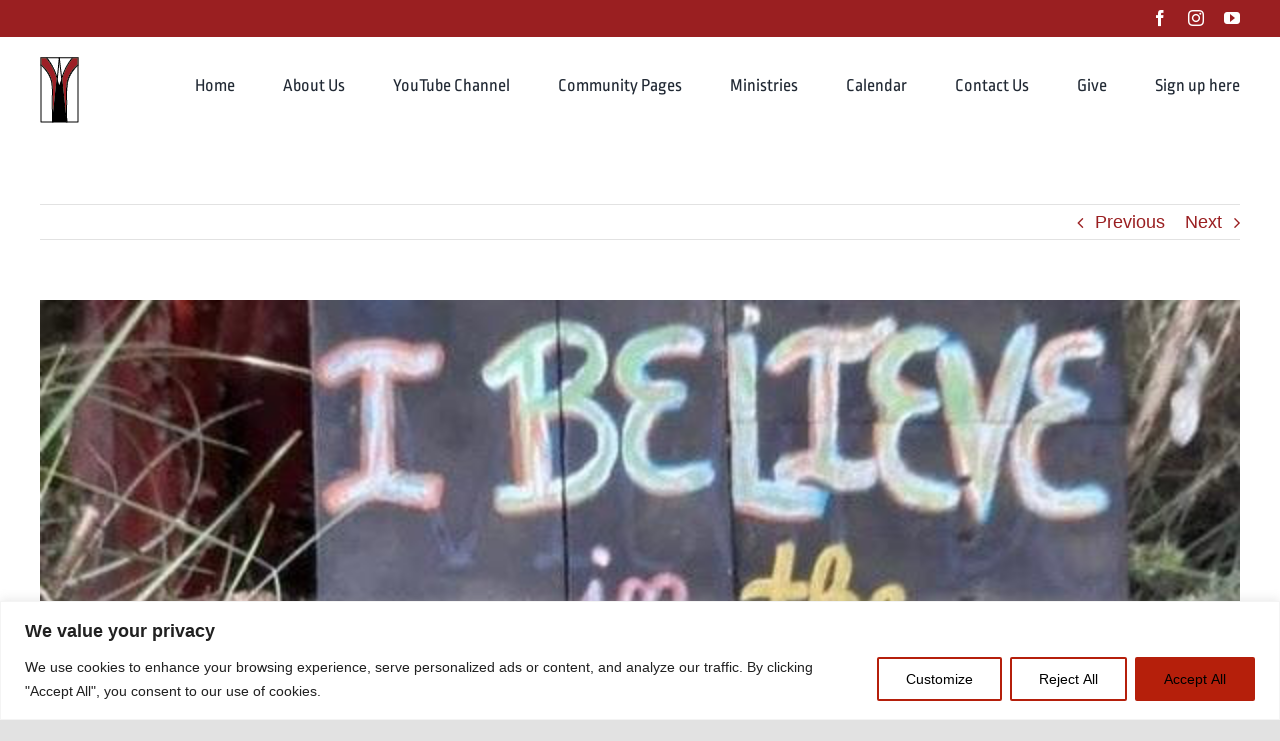

--- FILE ---
content_type: text/plain
request_url: https://www.google-analytics.com/j/collect?v=1&_v=j102&a=2100606955&t=pageview&_s=1&dl=https%3A%2F%2Fwww.fremontumc.org%2F4017-2%2F&ul=en-us%40posix&dt=Pastor%E2%80%99s%20Weekly%20Email%20%E2%80%93%20Fremont%20United%20Methodist%20Church&sr=1280x720&vp=1280x720&_u=IEBAAEABAAAAACAAI~&jid=1721051815&gjid=1948057055&cid=1234169266.1762956109&tid=UA-157752267-1&_gid=1119627142.1762956109&_r=1&_slc=1&z=1523939734
body_size: -451
content:
2,cG-2PTFYFTZLR